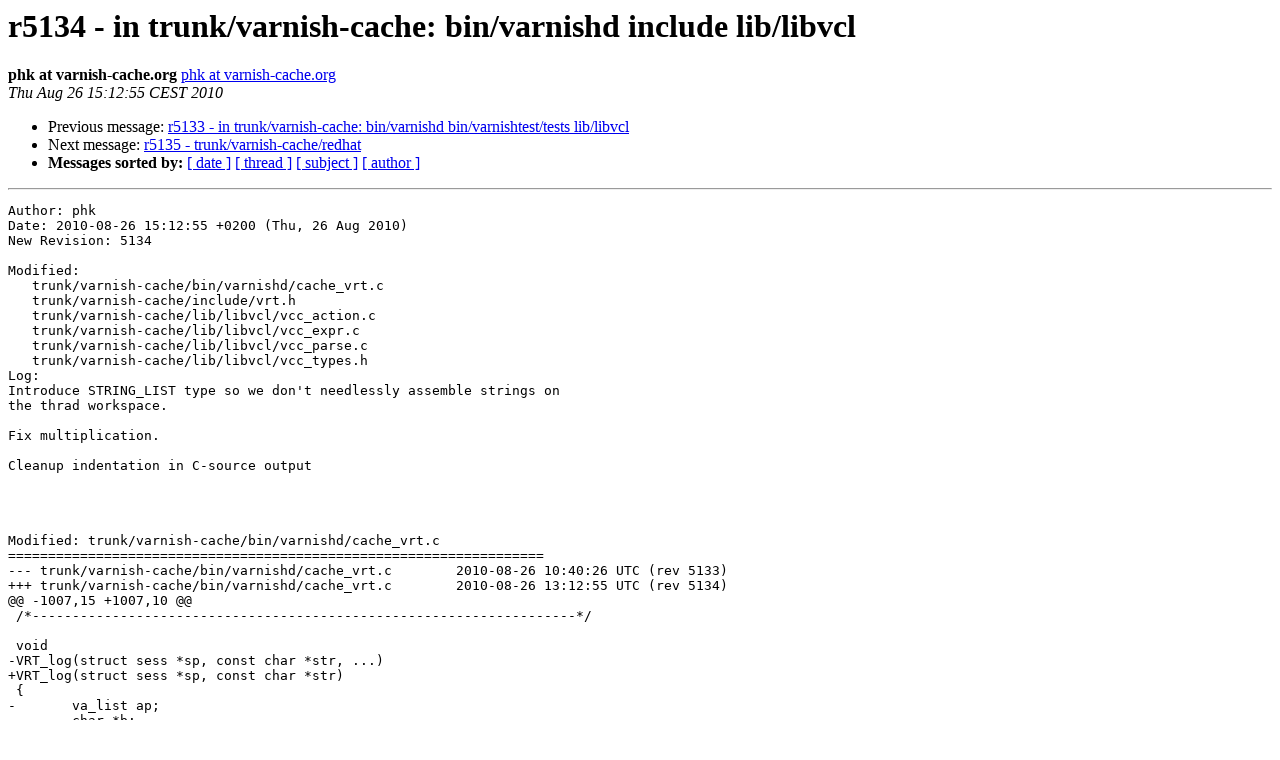

--- FILE ---
content_type: text/html
request_url: https://vinyl-cache.org/lists/pipermail/varnish-commit/2010-August/005335.html
body_size: 3290
content:
<!DOCTYPE HTML PUBLIC "-//W3C//DTD HTML 3.2//EN">
<HTML>
 <HEAD>
   <TITLE> r5134 - in trunk/varnish-cache: bin/varnishd include lib/libvcl
   </TITLE>
   <LINK REL="Index" HREF="index.html" >
   <LINK REL="made" HREF="mailto:varnish-commit%40varnish-cache.org?Subject=Re%3A%20r5134%20-%20in%20trunk/varnish-cache%3A%20bin/varnishd%20include%20lib/libvcl&In-Reply-To=%3CE1OocGF-0006Ub-Vm%40project.varnish-software.com%3E">
   <META NAME="robots" CONTENT="index,nofollow">
   <META http-equiv="Content-Type" content="text/html; charset=us-ascii">
   <LINK REL="Previous"  HREF="005334.html">
   <LINK REL="Next"  HREF="005336.html">
 </HEAD>
 <BODY BGCOLOR="#ffffff">
   <H1>r5134 - in trunk/varnish-cache: bin/varnishd include lib/libvcl</H1>
    <B>phk at varnish-cache.org</B> 
    <A HREF="mailto:varnish-commit%40varnish-cache.org?Subject=Re%3A%20r5134%20-%20in%20trunk/varnish-cache%3A%20bin/varnishd%20include%20lib/libvcl&In-Reply-To=%3CE1OocGF-0006Ub-Vm%40project.varnish-software.com%3E"
       TITLE="r5134 - in trunk/varnish-cache: bin/varnishd include lib/libvcl">phk at varnish-cache.org
       </A><BR>
    <I>Thu Aug 26 15:12:55 CEST 2010</I>
    <P><UL>
        <LI>Previous message: <A HREF="005334.html">r5133 - in trunk/varnish-cache: bin/varnishd bin/varnishtest/tests	lib/libvcl
</A></li>
        <LI>Next message: <A HREF="005336.html">r5135 - trunk/varnish-cache/redhat
</A></li>
         <LI> <B>Messages sorted by:</B> 
              <a href="date.html#5335">[ date ]</a>
              <a href="thread.html#5335">[ thread ]</a>
              <a href="subject.html#5335">[ subject ]</a>
              <a href="author.html#5335">[ author ]</a>
         </LI>
       </UL>
    <HR>  
<!--beginarticle-->
<PRE>Author: phk
Date: 2010-08-26 15:12:55 +0200 (Thu, 26 Aug 2010)
New Revision: 5134

Modified:
   trunk/varnish-cache/bin/varnishd/cache_vrt.c
   trunk/varnish-cache/include/vrt.h
   trunk/varnish-cache/lib/libvcl/vcc_action.c
   trunk/varnish-cache/lib/libvcl/vcc_expr.c
   trunk/varnish-cache/lib/libvcl/vcc_parse.c
   trunk/varnish-cache/lib/libvcl/vcc_types.h
Log:
Introduce STRING_LIST type so we don't needlessly assemble strings on
the thrad workspace.

Fix multiplication.

Cleanup indentation in C-source output




Modified: trunk/varnish-cache/bin/varnishd/cache_vrt.c
===================================================================
--- trunk/varnish-cache/bin/varnishd/cache_vrt.c	2010-08-26 10:40:26 UTC (rev 5133)
+++ trunk/varnish-cache/bin/varnishd/cache_vrt.c	2010-08-26 13:12:55 UTC (rev 5134)
@@ -1007,15 +1007,10 @@
 /*--------------------------------------------------------------------*/
 
 void
-VRT_log(struct sess *sp, const char *str, ...)
+VRT_log(struct sess *sp, const char *str)
 {
-	va_list ap;
-	char *b;
 
-	va_start(ap, str);
-	b = vrt_assemble_string(sp-&gt;http, NULL, str, ap);
-	va_end(ap);
-	WSP(sp, SLT_VCL_Log, &quot;%s&quot;, b);
+	WSP(sp, SLT_VCL_Log, &quot;%s&quot;, str);
 }
 
 /*--------------------------------------------------------------------*/
@@ -1056,22 +1051,16 @@
 /*--------------------------------------------------------------------*/
 
 void
-VRT_ban_string(struct sess *sp, const char *str, ...)
+VRT_ban_string(struct sess *sp, const char *str)
 {
-	char *p, *a1, *a2, *a3;
+	char *a1, *a2, *a3;
 	char **av;
-	va_list ap;
 	struct ban *b;
 	int good;
 	int i;
 
-	va_start(ap, str);
-	p = vrt_assemble_string(sp-&gt;http, NULL, str, ap);
-	if (p == NULL)
-		/* XXX: report error how ? */
-		return;
-
-	av = ParseArgv(p, 0);
+	(void)sp;
+	av = ParseArgv(str, 0);
 	if (av[0] != NULL) {
 		/* XXX: report error how ? */
 		FreeArgv(av);

Modified: trunk/varnish-cache/include/vrt.h
===================================================================
--- trunk/varnish-cache/include/vrt.h	2010-08-26 10:40:26 UTC (rev 5133)
+++ trunk/varnish-cache/include/vrt.h	2010-08-26 13:12:55 UTC (rev 5134)
@@ -153,9 +153,9 @@
 
 void VRT_panic(struct sess *sp, const char *, ...);
 void VRT_ban(struct sess *sp, char *, ...);
-void VRT_ban_string(struct sess *sp, const char *, ...);
+void VRT_ban_string(struct sess *sp, const char *);
 void VRT_purge(struct sess *sp, double ttl, double grace);
-void VRT_log(struct sess *, const char *msg, ...);
+void VRT_log(struct sess *, const char *msg);
 
 void VRT_count(const struct sess *, unsigned);
 int VRT_rewrite(const char *, const char *);

Modified: trunk/varnish-cache/lib/libvcl/vcc_action.c
===================================================================
--- trunk/varnish-cache/lib/libvcl/vcc_action.c	2010-08-26 10:40:26 UTC (rev 5133)
+++ trunk/varnish-cache/lib/libvcl/vcc_action.c	2010-08-26 13:12:55 UTC (rev 5134)
@@ -146,10 +146,12 @@
 	}
 	if (ap-&gt;type == VOID)
 		SkipToken(tl, ap-&gt;oper);
-	vcc_Expr(tl, fmt);
-	if (vp-&gt;fmt == STRING)
-		Fb(tl, 1, &quot;, vrt_magic_string_end&quot;);
-	Fb(tl, 0, &quot;);\n&quot;);
+	if (fmt == STRING) {
+		vcc_Expr(tl, STRING_LIST);
+	} else {
+		vcc_Expr(tl, fmt);
+	}
+	Fb(tl, 1, &quot;);\n&quot;);
 }
 
 /*--------------------------------------------------------------------*/
@@ -253,8 +255,7 @@
 		Fb(tl, 1, &quot;VRT_ban_string(sp, &quot;);
 		vcc_Expr(tl, STRING);
 		ERRCHK(tl);
-		Fb(tl, 0, &quot;, &quot;);
-		Fb(tl, 0, &quot;vrt_magic_string_end);\n&quot;);
+		Fb(tl, 0, &quot;);\n&quot;);
 	}
 
 	ExpectErr(tl, ')');
@@ -309,9 +310,9 @@
 	SkipToken(tl, '(');
 
 	Fb(tl, 1, &quot;VRT_hashdata(sp, &quot;);
-	vcc_Expr(tl, STRING);
+	vcc_Expr(tl, STRING_LIST);
 	ERRCHK(tl);
-	Fb(tl, 0, &quot;, vrt_magic_string_end);\n&quot;);
+	Fb(tl, 0, &quot;);\n&quot;);
 	SkipToken(tl, ')');
 }
 
@@ -378,9 +379,9 @@
 	vcc_NextToken(tl);
 
 	Fb(tl, 1, &quot;VRT_synth_page(sp, 0, &quot;);
-	vcc_Expr(tl, STRING);
+	vcc_Expr(tl, STRING_LIST);
 	ERRCHK(tl);
-	Fb(tl, 0, &quot;, vrt_magic_string_end);\n&quot;);
+	Fb(tl, 0, &quot;);\n&quot;);
 }
 
 /*--------------------------------------------------------------------*/
@@ -392,7 +393,7 @@
 	Fb(tl, 1, &quot;VRT_log(sp, &quot;);
 	vcc_Expr(tl, STRING);
 	ERRCHK(tl);
-	Fb(tl, 0, &quot;, vrt_magic_string_end);\n&quot;);
+	Fb(tl, 0, &quot;);\n&quot;);
 }
 
 /*--------------------------------------------------------------------*/

Modified: trunk/varnish-cache/lib/libvcl/vcc_expr.c
===================================================================
--- trunk/varnish-cache/lib/libvcl/vcc_expr.c	2010-08-26 10:40:26 UTC (rev 5133)
+++ trunk/varnish-cache/lib/libvcl/vcc_expr.c	2010-08-26 13:12:55 UTC (rev 5134)
@@ -247,38 +247,68 @@
  * XXX: check line lengths in edit, should pass indent in for this
  */
 
+static void
+vcc_show(const char *p)
+{
+
+	fprintf(stderr, &quot;&lt;&quot;);
+	for (; *p; p++) {
+		if (*p == '\n')
+			fprintf(stderr, &quot;\\n&quot;);
+		else if (*p == '\v')
+			fprintf(stderr, &quot;\\v&quot;);
+		else
+			fprintf(stderr, &quot;%c&quot;, *p);
+	}
+	fprintf(stderr, &quot;&gt;\n&quot;);
+}
+
+
 static struct expr *
 vcc_expr_edit(enum var_type fmt, const char *p, struct expr *e1, struct expr *e2)
 {
 	struct expr *e;
-	char *q;
+	int nl = 1;
 
-	q = strchr(vsb_data(e1-&gt;vsb), '\n');
-	if (q == NULL &amp;&amp; e2 != NULL)
-		q = strchr(vsb_data(e2-&gt;vsb), '\n');
+	fprintf(stderr, &quot;EDIT:&quot;);
+	vcc_show(p);
+	if (e1 != NULL) {
+		fprintf(stderr, &quot;E1:&quot;);
+		vcc_show(vsb_data(e1-&gt;vsb));
+	}
+	if (e2 != NULL) {
+		fprintf(stderr, &quot;E2:&quot;);
+		vcc_show(vsb_data(e2-&gt;vsb));
+	}
+
 	e = vcc_new_expr();
 	while (*p != '\0') {
+		if (*p == '\n') {
+			if (!nl) 
+				vsb_putc(e-&gt;vsb, *p);
+			nl = 1;
+			p++;
+			continue;
+		}
+		nl = 0;
 		if (*p != '\v') {
 			vsb_putc(e-&gt;vsb, *p);
 			p++;
 			continue;
 		} 
+		assert(*p == '\v');
 		p++;
 		switch(*p) {
 		case '+': vsb_cat(e-&gt;vsb, &quot;\v+&quot;); break;
 		case '-': vsb_cat(e-&gt;vsb, &quot;\v-&quot;); break;
 		case '1': 
 		case '2': 
-			if (q != NULL) 
-				vsb_cat(e-&gt;vsb, &quot;\v+\n&quot;);
 			if (*p == '1')
 				vsb_cat(e-&gt;vsb, vsb_data(e1-&gt;vsb));
 			else {
 				AN(e2);
 				vsb_cat(e-&gt;vsb, vsb_data(e2-&gt;vsb));
 			}
-			if (q != NULL) 
-				vsb_cat(e-&gt;vsb, &quot;\v-\n&quot;);
 			break;
 		default:
 			assert(__LINE__ == 0);
@@ -290,6 +320,8 @@
 	vcc_delete_expr(e1);
 	vcc_delete_expr(e2);
 	e-&gt;fmt = fmt;
+	fprintf(stderr, &quot;RESULT:&quot;);
+	vcc_show(vsb_data(e-&gt;vsb));
 	return (e);
 }
 
@@ -479,7 +511,7 @@
 	*e = NULL;
 	vcc_expr5(tl, e, fmt);
 	ERRCHK(tl);
-	if (fmt == STRING) {
+	if (fmt == STRING || fmt == STRING_LIST) {
 		p = NULL;
 		switch((*e)-&gt;fmt) {
 		case BACKEND:	p = &quot;VRT_backend_string(sp, \v1)&quot;; break;
@@ -491,7 +523,7 @@
 		default:	break;
 		}
 		if (p != NULL) {
-			*e = vcc_expr_edit(STRING, p, *e, NULL);
+			*e = vcc_expr_edit(fmt, p, *e, NULL);
 			return;
 		}
 	}
@@ -521,16 +553,16 @@
 	default:
 		return;
 	}
-	while (tl-&gt;t-&gt;tok == '+' || tl-&gt;t-&gt;tok == '-') {
+	while (tl-&gt;t-&gt;tok == '*' || tl-&gt;t-&gt;tok == '/') {
 		tk = tl-&gt;t;
 		vcc_NextToken(tl);
 		vcc_expr4(tl, &amp;e2, f2);
 		assert(e2-&gt;fmt == f2);
 		ERRCHK(tl);
-		if (tk-&gt;tok == '+')
-			*e = vcc_expr_edit(f3, &quot;(\v1+\v2)&quot;, *e, e2);
+		if (tk-&gt;tok == '*')
+			*e = vcc_expr_edit(f3, &quot;(\v1*\v2)&quot;, *e, e2);
 		else
-			*e = vcc_expr_edit(f3, &quot;(\v1-\v2)&quot;, *e, e2);
+			*e = vcc_expr_edit(f3, &quot;(\v1/\v2)&quot;, *e, e2);
 	}
 }
 
@@ -551,6 +583,17 @@
 	ERRCHK(tl);
 	f2 = (*e)-&gt;fmt;
 
+	if (fmt == STRING_LIST &amp;&amp; f2 == STRING) {
+		if (f2 == STRING)
+			(*e)-&gt;fmt = STRING_LIST;
+		while (tl-&gt;t-&gt;tok == '+') {
+			vcc_NextToken(tl);
+			vcc_expr_mul(tl, &amp;e2, STRING);
+			*e = vcc_expr_edit(STRING_LIST, &quot;\v1,\n\v2&quot;, *e, e2);
+		}
+		return;
+	}
+
 	if (f2 == STRING &amp;&amp; tl-&gt;t-&gt;tok == '+') {
 		*e = vcc_expr_edit(STRING, &quot;\v+VRT_String(sp,\n\v1&quot;, *e, NULL);
 		while (tl-&gt;t-&gt;tok == '+') {
@@ -735,14 +778,16 @@
 	*e = NULL;
 	vcc_expr_cmp(tl, e, fmt);
 	ERRCHK(tl);
-	if ((*e)-&gt;fmt != BOOL) 
+	if ((*e)-&gt;fmt != BOOL || tl-&gt;t-&gt;tok != T_CAND)
 		return;
+	*e = vcc_expr_edit(BOOL, &quot;(\v+\n\v1&quot;, *e, NULL);
 	while (tl-&gt;t-&gt;tok == T_CAND) {
 		vcc_NextToken(tl);
 		vcc_expr_cmp(tl, &amp;e2, fmt);
 		ERRCHK(tl);
-		*e = vcc_expr_edit(BOOL, &quot;(\v1&amp;&amp;\v2)&quot;, *e, e2);
+		*e = vcc_expr_edit(BOOL, &quot;\v1\v-\n&amp;&amp;\v+\n\v2&quot;, *e, e2);
 	}
+	*e = vcc_expr_edit(BOOL, &quot;\v1\v-\n)&quot;, *e, NULL);
 }
 
 /*--------------------------------------------------------------------
@@ -792,6 +837,10 @@
 		tl-&gt;err = 1;
 	}
 	if (!tl-&gt;err) {
+		if (e-&gt;fmt == STRING_LIST) {
+			e = vcc_expr_edit(STRING_LIST,
+			    &quot;\v+\n\v1,\nvrt_magic_string_end\v-&quot;, e, NULL);
+		}
 		vcc_expr_fmt(tl-&gt;fb, tl-&gt;indent, e);
 		vsb_putc(tl-&gt;fb, '\n');
 	} else {

Modified: trunk/varnish-cache/lib/libvcl/vcc_parse.c
===================================================================
--- trunk/varnish-cache/lib/libvcl/vcc_parse.c	2010-08-26 10:40:26 UTC (rev 5133)
+++ trunk/varnish-cache/lib/libvcl/vcc_parse.c	2010-08-26 13:12:55 UTC (rev 5134)
@@ -69,8 +69,8 @@
 {
 
 	SkipToken(tl, '(');
-	Fb(tl, 1, &quot;(\n&quot;);
-	vcc_Expr(tl, BOOL);
+	Fb(tl, 0, &quot;(\n&quot;);
+	L(tl, vcc_Expr(tl, BOOL));
 	ERRCHK(tl);
 	Fb(tl, 1, &quot;)\n&quot;);
 	SkipToken(tl, ')');
@@ -92,8 +92,8 @@
 {
 
 	SkipToken(tl, T_IF);
-	Fb(tl, 1, &quot;if \n&quot;);
-	L(tl, vcc_Conditional(tl));
+	Fb(tl, 1, &quot;if &quot;);
+	vcc_Conditional(tl);
 	ERRCHK(tl);
 	L(tl, vcc_Compound(tl));
 	ERRCHK(tl);
@@ -110,9 +110,9 @@
 			/* FALLTHROUGH */
 		case T_ELSEIF:
 		case T_ELSIF:
-			Fb(tl, 1, &quot;else if \n&quot;);
+			Fb(tl, 1, &quot;else if &quot;);
 			vcc_NextToken(tl);
-			L(tl, vcc_Conditional(tl));
+			vcc_Conditional(tl);
 			ERRCHK(tl);
 			L(tl, vcc_Compound(tl));
 			ERRCHK(tl);

Modified: trunk/varnish-cache/lib/libvcl/vcc_types.h
===================================================================
--- trunk/varnish-cache/lib/libvcl/vcc_types.h	2010-08-26 10:40:26 UTC (rev 5133)
+++ trunk/varnish-cache/lib/libvcl/vcc_types.h	2010-08-26 13:12:55 UTC (rev 5134)
@@ -35,6 +35,7 @@
 VCC_TYPE(TIME)
 VCC_TYPE(DURATION)
 VCC_TYPE(STRING)
+VCC_TYPE(STRING_LIST)
 VCC_TYPE(IP)
 VCC_TYPE(HEADER)
 VCC_TYPE(REAL)


</PRE>


<!--endarticle-->
    <HR>
    <P><UL>
        <!--threads-->
	<LI>Previous message: <A HREF="005334.html">r5133 - in trunk/varnish-cache: bin/varnishd bin/varnishtest/tests	lib/libvcl
</A></li>
	<LI>Next message: <A HREF="005336.html">r5135 - trunk/varnish-cache/redhat
</A></li>
         <LI> <B>Messages sorted by:</B> 
              <a href="date.html#5335">[ date ]</a>
              <a href="thread.html#5335">[ thread ]</a>
              <a href="subject.html#5335">[ subject ]</a>
              <a href="author.html#5335">[ author ]</a>
         </LI>
       </UL>

<hr>
<a href="http://lists.varnish-cache.org/mailman/listinfo/varnish-commit">More information about the varnish-commit
mailing list</a><br>
</body></html>
